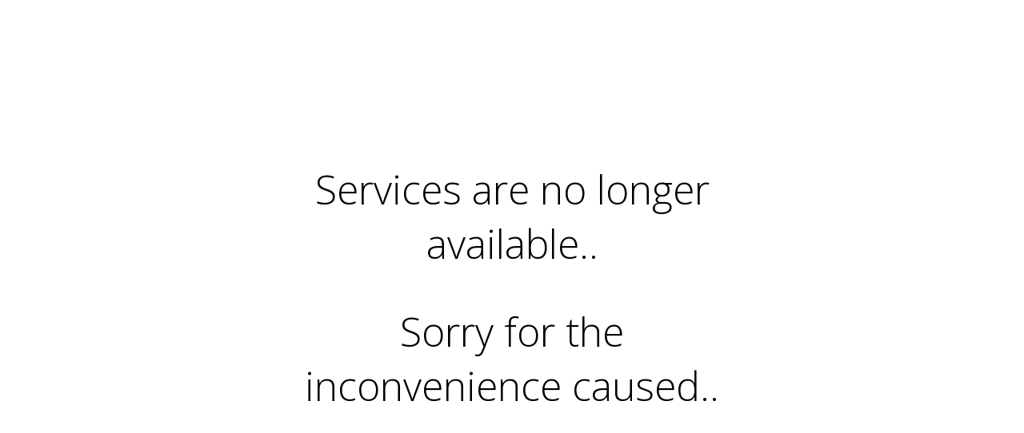

--- FILE ---
content_type: text/html
request_url: https://www.getpitstop.com/bengaluru/service/battery-replacement.html
body_size: 1010
content:
<!doctype html>
<title>
        Most Trusted Car Service | Car Repair | Car Detailing - GetPitstop
    </title>
<link href="https://fonts.googleapis.com/css?family=Open+Sans:300,400,700" rel="stylesheet">
<style>
  html, body { padding: 0; margin: 0; width: 100%; height: 100%; }
  * {box-sizing: border-box;}
  body { text-align: center; padding: 0; background: #FFFFFF; color: #0000FF font-family: Open Sans; }
  h1 { font-size: 50px; font-weight: 100; text-align: center;}
  body { font-family: Open Sans; font-weight: 100; font-size: 20px; color: #0000FF text-align: center; display: -webkit-box; display: -ms-flexbox; display: flex; -webkit-box-pack: center; -ms-flex-pack: center; justify-content: center; -webkit-box-align: center; -ms-flex-align: center; align-items: center;}
  article { display: block; width: 700px; padding: 50px; margin: 0 auto; }
  a { color: #fff; font-weight: bold;}
  a:hover { text-decoration: none; }
  svg { width: 75px; margin-top: 1em; }
</style>

<article>
    
    <h1>Services are no longer available..</h1>
	<h1>Sorry for the inconvenience caused..</h1>
    <div>
        
    </div>
</article>
